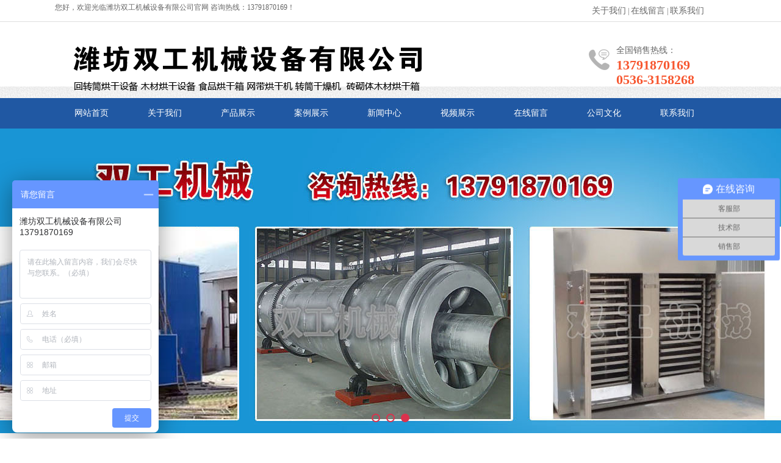

--- FILE ---
content_type: text/html; charset=utf-8
request_url: http://wfshuanggong.com/product_162.html
body_size: 12514
content:

<!DOCTYPE html PUBLIC "-//W3C//DTD XHTML 1.0 Transitional//EN" "http://www.w3.org/TR/xhtml1/DTD/xhtml1-transitional.dtd">
<html xmlns="http://www.w3.org/1999/xhtml">
<head>
<meta http-equiv="Content-Type" content="text/html; charset=utf-8" />
<meta name="description" content='潍坊双工机械设备有限公司农产品食品烘干箱，食品烘干设备是专为五谷杂粮，海产品，蔬菜等农业产品设计，非常适合烘焙水果、花椒、笋干、中药材、菌菇、海鲜、腊肠腊肉、茶叶、烟草、坚果、红枣桂圆、花生、瓜子、葡萄干、槟郎、菊花、玉米等各种农副产品的脱水处理。欢迎来公司参观食品烘干箱烘干设备的烘干效果。' />
<meta name="keywords" content='食品烘干箱，食品烘干设备' />
<title>食品烘干箱_食品烘干设备 -潍坊双工机械设备有限公司</title>    
<link rel="alternate" media="only screen and(max-width: 640px)" href="http://m.wfshuanggong.com/product_162.html" />
<script src="/mfile/tz/check_phone.js" type="text/javascript"></script>
<link href="/mfile/tz/model.css" rel="stylesheet" type="text/css" />
<style id="css" type="text/css" rel="stylesheet">	

body{}#mOuterBox{}#mBody1,#dBody1{background-position: 0% 0%;}#mBody2,#dBody2{background-position: 0% 0%;}
.box844_1 *{ margin: 0;padding: 0;}
.box844_1 a { text-decoration: none;}
.box844_1 a:hover { text-decoration: none;}
.box844_1 ul, .box844_1 li { list-style: none;}
.box844_1 img { border: none; vertical-align: middle;}
.box844_1 { font: 12px "Microsoft YaHei";color: #666;}
.box844_1 .banner-box { height: 500px; position: relative; overflow: hidden;}
.box844_1 .banner-box .bands { }
.box844_1 .banner-box .bands li { width: 100%; height: 500px; background-position: 50% 0%; background-repeat: no-repeat;}
.box844_1 .banner-box .bands li a { display: block; height: 100%;}
.box844_1 .banner-btns .btns-box a {display: none; width: 49px; height: 104px; position: absolute; top: 50%; margin-top: -52px; filter: alpha(opacity=40); -moz-opacity: 0.4; opacity: 0.4; -webkit-transition: all ease .3s; transition: all ease .3s;}
.box844_1 .banner-btns .btns-box a:hover {filter: alpha(opacity=100); -moz-opacity: 1; opacity: 1;}
.box844_1 .banner-btns .btns-box .prev-btn { left: 5%; background: url(/mfile/844/images/foot.png) 0 0 no-repeat;}
.box844_1 .banner-btns .btns-box .next-btn { right: 5%; background: url(/mfile/844/images/foot.png) -49px 0 no-repeat;}
.box844_1 .banner-btns .btns-box .hd {position:absolute; width: 100%; left: 0; bottom: 10px; text-align: center;}
.box844_1 .banner-btns .btns-box .hd li{ display: inline-block; width:10px; height:10px; border-radius :50%; margin:0 3px; background: transparent; border: 2px solid #DA324D; cursor:pointer;font-size: 0px;}
.box844_1 .banner-btns .btns-box .hd li.on{background:#DA324D;}

</style>
</head>
<body><div id="mBody1">
<div id="mBody2">
<div id="mOuterBox"><div style="background-image: url(&quot;/ufile/76823/636536163393965498.gif&quot;); background-repeat: repeat-x; margin-bottom: 15px; overflow: hidden; background-position: 0px 0px;" id="mTop" class="ct">
<div id="mTopMiddle" class="ct" style="margin: 0px auto;"><div style="margin: 0px auto; width: 1100px;" class="ct" id="tmf1"><div id="tmf0" class="mf"><div id="_ctl0__ctl0_box" class="box7"><style type="text/css"> 
.top_w_box{width:1100px; margin:0 auto; height:36px; line-height:36px;}
.top_w_box .w_box{ width:600px; float:left; font-family:"宋体"; font-size:12px; color:#666;}
.top_w_box .topsc {font-size:12px;  line-height:36px;  color: #666; width:220px; float:right;}  
.top_w_box .topsc a{text-decoration:none; color:#666; font-family:"微软雅黑"; }  
.top_w_box .topsc a:hover{text-decoration:none; color:#227ecb; font-family:"微软雅黑"; }  
.top_w_box .topsc a:visited{text-decoration:none; color:#227ecb;}
#mTop,#mBottom,#mBody1,#dBody2 {min-width: 1100px;}
</style>
<div class="top_w_box">
	<div class="w_box">
		您好，欢迎光临潍坊双工机械设备有限公司官网 咨询热线：13791870169！
	</div>
	<div class="topsc">
		<a href="show_101.html">关于我们</a>&nbsp;|&nbsp;<a href="guestbook.aspx?gp=137" target="_top">在线留言</a>&nbsp;|&nbsp;<a href="show_114.html">联系我们</a> 
	</div>
	<div style="clear:both;">
	</div>
</div></div>
</div><div style="width: auto;" class="ct_box" id="tmf2">         <div class="ct" style="float: left; height: 125px; width: 63.7273%;" id="tmf3"><div id="tmf7" style="margin-top: 15px;" class="mf"><div id="_ctl0__ctl1_box" class="box2_1"><img src="/uFile/76823/image/201827155853355.png" alt="" /></div>
<script src="/mfile/tz/check_phone.js" type="text/javascript"></script></div></div>         <div class="ct" style="float: left; height: 125px; width: 36.2727%;" id="tmf4"><div id="tmf9" style="float: right; margin-top: 20px; width: 56.391%;" class="mf"><div id="_ctl0__ctl2_box" class="box7"><style>
.phone *{margin:0;padding:0;font-family: "微软雅黑";color:#666;}
.phone {
  width: 180px;
  background: url(/ufile/38011/icon/top-phone.png) 0 25px no-repeat;
  padding-left: 45px;
  padding-top:15px;
}
.fs14 {
  font-size: 14px;
}
.phone400 {
  color: #f75730;
  font-weight: 700;
  font-size: 22px;
}
</style>
<div class="phone fr">
	<p class="fs14">
		全国销售热线：
	</p>
	<p class="fs22 bold phone400">
		13791870169
	</p>
	<p class="fs22 bold phone400">
0536-3158268
	</p>
</div></div>
</div></div>         <div style="clear: both;"></div>         </div><div class="mf" id="tmf6">
<style name="diy">
*{ padding:0; margin:0; list-style-type:none;}
.box805_-3561 {width:1200px; height:50px;}
.box805_-3561 ul li {float:left;position:relative;}
.box805_-3561 ul li a {width:120px; height:50px; line-height:50px;display:inline-block;text-align:center; font-family:"微软雅黑"; font-size:14px; color:#fff; text-decoration:none;}
.box805_-3561 ul li:hover a{ height:50px; line-height:50px; border-top:;background:#2058a3;}
.box805_-3561 ul li.current a{height:50px; line-height:50px;border-top: ; background: ; display:;}
.box805_-3561 ul li .eff {position: absolute;top: -80px;left: 0;display: block;transition:;opacity: 0;filter: alpha(opacity=0);}
.box805_-3561 ul li .eff a {line-height:50px;border-top: ;background: #992304;width:130px; height:50px;z-index:999;display: block;}
.box805_-3561 ul li:hover .eff {top: 0;opacity: 1;filter: alpha(opacity=100);}
</style>
<script language="javascript" src="/mfile/tz/jquery.js" type="text/javascript"></script>
<script type="text/javascript">
//    $(document).ready(function () {
//        $(".eff").closest("li").eq(0).addClass("current");
//        
//    })
</script>
<div id="_ctl0__ctl3_box" class="box805_-3561">
    <ul>
        
                <li class=""><a title="网站首页" href="index.html"  
                     >
                    网站首页
                    </a><div class="eff">
                        <a title="网站首页"  href="index.html"   >网站首页</a>
                    </div> 
                </li>
            
                <li class=""><a title="关于我们" href="show_101.html"  
                     >
                    关于我们
                    </a><div class="eff">
                        <a title="关于我们"  href="show_101.html"   >关于我们</a>
                    </div> 
                </li>
            
                <li class="current"><a title="产品展示" href="product_108.html"  
                     >
                    产品展示
                    </a><div class="eff">
                        <a title="产品展示"  href="product_108.html"   >产品展示</a>
                    </div> 
                </li>
            
                <li class=""><a title="案例展示" href="image_111.html"  
                     >
                    案例展示
                    </a><div class="eff">
                        <a title="案例展示"  href="image_111.html"   >案例展示</a>
                    </div> 
                </li>
            
                <li class=""><a title="新闻中心" href="news_105.html"  
                     >
                    新闻中心
                    </a><div class="eff">
                        <a title="新闻中心"  href="news_105.html"   >新闻中心</a>
                    </div> 
                </li>
            
                <li class=""><a title="视频展示" href="show_144.html"  
                     >
                    视频展示
                    </a><div class="eff">
                        <a title="视频展示"  href="show_144.html"   >视频展示</a>
                    </div> 
                </li>
            
                <li class=""><a title="在线留言" href="guestbook_145.html"  
                     >
                    在线留言
                    </a><div class="eff">
                        <a title="在线留言"  href="guestbook_145.html"   >在线留言</a>
                    </div> 
                </li>
            
                <li class=""><a title="公司文化" href="show_143.html"  
                     >
                    公司文化
                    </a><div class="eff">
                        <a title="公司文化"  href="show_143.html"   >公司文化</a>
                    </div> 
                </li>
            
                <li class=""><a title="联系我们" href="show_114.html"  
                     >
                    联系我们
                    </a><div class="eff">
                        <a title="联系我们"  href="show_114.html"   >联系我们</a>
                    </div> 
                </li>
            
    </ul>
</div>
</div></div></div>
<div class="mf" id="tmf5"><div id="_ctl0__ctl4_box" class="box844_1">
    <div class="banner-box" id="banner">
        <div class="bands">
            <ul class="banner-list">
                
                        <li style="background-image: url('/uFile/76823/banner/2018428104648540.jpg');"><a title=""
                            target="_self" href=""></a></li>
                    
                        <li style="background-image: url('/uFile/76823/banner/20182894724272.jpg');"><a title=""
                            target="_self" href=""></a></li>
                    
                        <li style="background-image: url('/uFile/76823/banner/201842810465419.jpg');"><a title=""
                            target="_self" href=""></a></li>
                    
            </ul>
        </div>
        <div class="banner-btns" style="height: 500px">
            <div class="btns-box">
                <div class="p-n-btns">
                    <a href="javascript:;" class="prev-btn" id="btn_prev_s"></a><a href="javascript:;"
                        class="next-btn" id="btn_next_s"></a>
                </div>
                <ul class="hd">
                    
                    <li>
                        1</li>
                    
                    <li>
                        2</li>
                    
                    <li>
                        3</li>
                    
                </ul>
            </div>
        </div>
    </div>
    <script type="text/javascript" src="/mfile/tz/jquery.js"></script>
    <script type="text/javascript" src="/mFile/tz/jquery.touchSlider.js"></script>
    
    <script type="text/javascript">
        jQuery(function ($) {
            $("#banner").hover(function () {
                $("#btn_prev_s,#btn_next_s").fadeIn()
            },function () {
                $("#btn_prev_s,#btn_next_s").fadeOut()
            })
            $dragBln = false;
            $(".bands").touchSlider({
                roll:true,
                flexible: true,
                speed: 200,
             
                delay:5000,
            btn_prev: $("#btn_prev_s"),
            btn_next: $("#btn_next_s"),
            paging: $(".btns-box li"),
            counter: function (e) {
                $(".btns-box li").removeClass("on").eq(e.current - 1).addClass("on");
            }
        });
        $(".bands").bind("mousedown", function () {
            $dragBln = false;
        })
        $(".bands").bind("dragstart", function () {
            $dragBln = true;
        })
        $(".bands a").click(function () {
            if (!$dragBln) {
                return true;
            }
        })
        timers = setInterval(function () { $("#btn_next_s").click(); }, 5000);
      $("#banner").hover(function () {
          clearInterval(timers);
      }, function () {
          timers = setInterval(function () { $("#btn_next_s").click(); },  5000);
        })
        $(".bands").bind("touchstart", function () {
            clearInterval(timers);
        }).bind("touchend", function () {
            timers = setInterval(function () { $("#btn_next_s").click(); },  5000);
      })
    });
    </script>
</div>
</div></div>
<div id="mMax" class="k-mofang" style="width: 1100px; margin: 0px auto;">
<div class="ct" id="mSlide" style="float: left; margin-right: 25px; overflow: hidden; width: 250px;">
<div id="smf1" class="mf" style="margin-bottom: 15px;">
<style name="diy">
.box24_-6016
{font-family:Arial, Helvetica, sans-serif;
width:260px; background:#fff; padding-bottom:0px;
}
a{ text-decoration:none;}
.box24_-6016 .about
{ width:260px; background:
}
.box24_-6016 .about .left
{ 
}

.box24_-6016 .about .mid {
    width: 260px;
    height: 109px;
}
{ 
}
.box24_-6016 .about .mid  h2
{
font-size:14px; padding:0px; margin:0; background: url(/ufile/76823/ww_09.jpg) center top no-repeat; height:109px; line-height:80px; text-align:center;
}
.box24_-6016 .about .right
{
 
}

.box24_-6016 .about .mid  h2 span
{ font-family:"微软雅黑"; font-size:24px;
 padding-right:0px; padding-bottom:0px; margin:0;font-weight:normal;; color:#fff; display:none;

}
.box24_-6016 ul
{ margin-top:0; padding-bottom: 20px;padding-top: 10px; background:#ececec;
}
.box24_-6016 li
{height:50px; line-height:40px;background:url(/ufile/75227/image/ww_16.jpg) no-repeat 16px; list-style:none; margin-top:10px;
}
.box24_-6016 li span a
{width:236px;  height:39px; display:inline-block; font-family:"微软雅黑"; font-size:14px; color:#666; text-decoration:none; text-indent:20px;padding-left: 15px;
}
.box24_-6016 li:hover{background:url(/ufile/75227/image/ww_20.jpg) no-repeat 16px; }
.box24_-6016 li:hover span a{ text-decoration:none; color:#fff;}
.box24_-6016 li span
{ 
}

</style><div id="_ctl1__ctl0_box" class="box24_-6016">
    <table width="100%" border="0" cellpadding="0" cellspacing="0" class="about">
        <tr>
            <td class="left">
            </td>
            <td class="mid">
                <h2><a href="product_162.html" title='电加热烘干箱'><span>电加热烘干箱</span></a></h2>
            </td>
            <td class="right">
            </td>
        </tr>
    </table>
    <ul>
      <li><span><a href="product_171.html" title='食品烘干箱'>食品烘干箱</span></a></li><li><span><a href="product_172.html" title='果蔬烘干箱'>果蔬烘干箱</span></a></li><li><span><a href="product_173.html" title='海产品烘干箱'>海产品烘干箱</span></a></li><li><span><a href="product_175.html" title='中药材烘干箱'>中药材烘干箱</span></a></li><li><span><a href="product_174.html" title='小型烘干箱'>小型烘干箱</span></a></li><li><span><a href="product_177.html" title='热风循环烘干箱'>热风循环烘干箱</span></a></li>
    </ul>
</div>
</div>
<div id="smf0" class="mf" style="margin-left: 20px;"><div id="_ctl1__ctl1_box" class="box7"><style>
a, a:hover {
    text-decoration: none;
}
.entitle {
    text-align: center;
    margin-top: 30px;
}
.entitle span.enone {
    font-size: 48px;
    color: #2058a3;
    line-height: 50px;
    font-weight: normal;
}
.entitle span.entwo {
    font-size: 48px;
    color: #2058a3;
    line-height: 50px;
    font-weight: normal;
}
.chtitle {
    text-align: center;
}
.chtitle span.zhone {
    font-size: 36px;
    color: #000000;
    font-weight: 900;
    line-height: 50px;
font-family: "Microsoft yahei";
}
.chtitle span.zhtwo {
    font-size: 36px;
    color: #000000;
    font-weight: 900;
    line-height: 50px;
font-family: "Microsoft yahei";
}
.ilx p {
    font-size: 12px;
    font-weight: 900;
    color: #000000;
font-family: "Microsoft yahei";
}
</style>
<div class="entitle" style="text-align:left;padding:0px;margin:0px;">
	<a href="#"><span class="enone" style="font-size:24px;line-height:30px;">Contact</span> <span class="entwo" style="font-size:24px;line-height:30px;">Us</span></a> 
</div>
<div class="chtitle" style="text-align:left;font-size: 14px;
    line-height: 28px;">
	<a href="#"><span class="zhone">联系</span><span class="zhtwo">我们</span></a> 
	<p>
		<br />
	</p>
	<p>
		<br />
	</p>
	<p>
		潍坊双工机械设备有限公司
	</p>
	<p>
		咨询热线：13791870169
	</p>
	<p>
		联系人：吴经理
	</p>
	<p>
		电话：0536-3158268
	</p>
	<p>
		传真：0536-3158268
	</p>
	<p>
		邮箱：13791870169@163.com
	</p>
	<p>
		地址：山东省临朐县纸坊工业园西外环与仲临路交界处
	</p>
</div></div>
</div></div>
<div class="ct" id="mMain" style="background-color: rgb(255, 255, 255); border-color: rgb(219, 219, 219); border-style: solid; border-width: 1px; float: left; overflow: hidden; padding: 15px 20px; width: 783px;">
<div class="ct" style="border-bottom: 1px dashed rgb(219, 219, 219);" id="mfid1"><div style="width: auto;" class="ct_box" id="mfid2">         <div class="ct" style="float: left; width: 234px;" id="mfid3"><div id="mfid4" class="mf">
<style name="diy">
.box157_-2322{}
.box157_-2322 .title_157{ background:url(/iFile/157/title_i.gif) no-repeat 0 5px; color: #237ecd; font-family: "微软雅黑"; font-size: 18px; font-weight:normal; height:30px; line-height:20px; display:inline-block; padding-left:20px;}



</style><div id="_ctl2_box" class="box157_-2322">
<span class="title_157">
<span class="titleRight">
  电加热烘干箱
</span></span>
</div></div></div>         <div class="ct" style="float: left; width: 549px;" id="mfid5"><div id="mfid0" class="mf">
<style name="diy">
@charset "utf-8";
.box46_-7351{ padding-left:10px;border:#CCC solid 0px;margin:0 auto;height:30px; font-size:12px; font-weight:700; line-height:20px;color:#666;font-family: "微软雅黑",Arial;font-weight:normal; text-align:right;}
.box46_-7351 a{ height:30px; font-size:12px; font-weight:700; line-height:20px;color:#666; text-decoration:none;font-family: "微软雅黑",Arial;font-weight:normal;}
.box46_-7351 a:hover{text-decoration:underline;}
</style><div id="_ctl3_box" class="box46_-7351">
    您当前的位置：<a href="/">首页</a>
    
            »&nbsp<a href="product_108.html">产品展示</a>
            »&nbsp<a href="product_162.html">电加热烘干箱</a>
    &nbsp
</div>
</div></div>         <div style="clear:both"></div>         </div></div><div id="mfid6" style="margin-top: 10px;" class="mf">
<style name="diy">
h1,ul,li,p{ margin:0; padding:0;}

.clearFix{ clear:both; height:0; line-height:0; font-size:0; overflow:hidden;}

.box208_-8587 img{ border:0;}

.box208_-8587{font-family:Arial,"宋体"}


/*外框部分*/


.box208_-8587 .boxCont img{ border:1px solid #DADADA; padding:5px;}

.box208_-8587 .nkRight .cbr{ background:#EFEFEF; padding:6px; margin-bottom:8px; width:150px; /*此值应与产品图片宽度保持一致*/}

.box208_-8587 .cbr .pro_nei{ float:left; width:124px; text-align:left; color:#707070; font-size:12px;}

.box208_-8587 .cbr .pro_mia a{ color:#707070; text-decoration:none;}

.box208_-8587 .cbr .pro_an{ float:right; width:34px; background:url(/iFile/205/1/pro_an_39.gif) no-repeat; height:29px; display:inline-block; cursor:pointer;}
.box208_-8587 .cbr .pro_mia{ width:100%;}
.box208_-8587 .cbr .pro_mia td{ padding:0; text-align:left;}
.box208_-8587 .cbr .pro_mia td span{ color:#707070;}

.box208_-8587 .nkRight td{ padding:8px 0; font-size:12px;}
.box208_-8587 .MFPage{ text-align:center;}
.box208_-8587 .cbr .pro_mia .date{display:none;}

</style><div id="_ctl4_box" class="box208_-8587">
 <script type="text/javascript" src="/mfile/tz/jquery.js"></script>
  <div class="wtl">
    <!--主体部分-->
    <div class="wtr">
     <div class="Previous"></div>
      <!--内容部分-->
      <div class="nkLeft">
        <div class="nkRight">
          <table width="100%" border="0" cellspacing="0" cellpadding="0">
            <tr>
                
                       <td align="center">
                        <div class="cont">
                        <!--产品缩图-->
                        <div class="ctr">
                        <div class="boxCont">
                        <a class="imagelink" href="product_view_182_172.html" 
                         title="红薯烘干箱" >
                        <img src="/uFile/76823/product/201871783850146.jpg"   width="230" /></a>
                        </div>
                        </div>
                        <div class="cbnl">
                        <div class="cbnr"></div>
                        </div>
                         <!--产品缩图-->
                         </div>
                         <!--产品名称-->
                         <div class="cbl">
                         <div class="cbr"  style="width:230px;" > 
                          <table class="pro_mia">
                          <tr>
                            <td class="pro_miaWen">
                            <p><a class="name" href="product_view_182_172.html" 
                          class="pro_title" >
                          红薯烘干箱</a></p>
                         <span class="date">2018.07.17</span></td>
                            <td class="pro_miaAn"><a class="pro_an"  href="product_view_182_172.html"></a>
                            </td>
                          </tr>
                         </table>
                         </div>
                         </div>
                           <!--产品名称-->
                         <div class="productxinxi">
                            <div class="extend" title=""> </div>
			                 
                         </div>
                         </td>
                        
                    
                       <td align="center">
                        <div class="cont">
                        <!--产品缩图-->
                        <div class="ctr">
                        <div class="boxCont">
                        <a class="imagelink" href="product_view_181_172.html" 
                         title="辣椒烘干箱" >
                        <img src="/uFile/76823/product/201871783756466.jpg"   width="230" /></a>
                        </div>
                        </div>
                        <div class="cbnl">
                        <div class="cbnr"></div>
                        </div>
                         <!--产品缩图-->
                         </div>
                         <!--产品名称-->
                         <div class="cbl">
                         <div class="cbr"  style="width:230px;" > 
                          <table class="pro_mia">
                          <tr>
                            <td class="pro_miaWen">
                            <p><a class="name" href="product_view_181_172.html" 
                          class="pro_title" >
                          辣椒烘干箱</a></p>
                         <span class="date">2018.07.17</span></td>
                            <td class="pro_miaAn"><a class="pro_an"  href="product_view_181_172.html"></a>
                            </td>
                          </tr>
                         </table>
                         </div>
                         </div>
                           <!--产品名称-->
                         <div class="productxinxi">
                            <div class="extend" title=""> </div>
			                 
                         </div>
                         </td>
                        
                    
                       <td align="center">
                        <div class="cont">
                        <!--产品缩图-->
                        <div class="ctr">
                        <div class="boxCont">
                        <a class="imagelink" href="product_view_170_172.html" 
                         title="笋干烘干机" >
                        <img src="/uFile/76823/product/20183269251887.jpg"   width="230" /></a>
                        </div>
                        </div>
                        <div class="cbnl">
                        <div class="cbnr"></div>
                        </div>
                         <!--产品缩图-->
                         </div>
                         <!--产品名称-->
                         <div class="cbl">
                         <div class="cbr"  style="width:230px;" > 
                          <table class="pro_mia">
                          <tr>
                            <td class="pro_miaWen">
                            <p><a class="name" href="product_view_170_172.html" 
                          class="pro_title" >
                          笋干烘干机</a></p>
                         <span class="date">2018.03.26</span></td>
                            <td class="pro_miaAn"><a class="pro_an"  href="product_view_170_172.html"></a>
                            </td>
                          </tr>
                         </table>
                         </div>
                         </div>
                           <!--产品名称-->
                         <div class="productxinxi">
                            <div class="extend" title=""> </div>
			                 
                         </div>
                         </td>
                        </tr><tr>
                    
                       <td align="center">
                        <div class="cont">
                        <!--产品缩图-->
                        <div class="ctr">
                        <div class="boxCont">
                        <a class="imagelink" href="product_view_166_172.html" 
                         title="茶叶烘干箱" >
                        <img src="/uFile/76823/product/2018326162547100.jpg"   width="230" /></a>
                        </div>
                        </div>
                        <div class="cbnl">
                        <div class="cbnr"></div>
                        </div>
                         <!--产品缩图-->
                         </div>
                         <!--产品名称-->
                         <div class="cbl">
                         <div class="cbr"  style="width:230px;" > 
                          <table class="pro_mia">
                          <tr>
                            <td class="pro_miaWen">
                            <p><a class="name" href="product_view_166_172.html" 
                          class="pro_title" >
                          茶叶烘干箱</a></p>
                         <span class="date">2018.03.22</span></td>
                            <td class="pro_miaAn"><a class="pro_an"  href="product_view_166_172.html"></a>
                            </td>
                          </tr>
                         </table>
                         </div>
                         </div>
                           <!--产品名称-->
                         <div class="productxinxi">
                            <div class="extend" title=""> </div>
			                 
                         </div>
                         </td>
                        
                    
                       <td align="center">
                        <div class="cont">
                        <!--产品缩图-->
                        <div class="ctr">
                        <div class="boxCont">
                        <a class="imagelink" href="product_view_66_171.html" 
                         title="挂面烘干箱" >
                        <img src="/uFile/76823/product/201832614551321.jpg"   width="230" /></a>
                        </div>
                        </div>
                        <div class="cbnl">
                        <div class="cbnr"></div>
                        </div>
                         <!--产品缩图-->
                         </div>
                         <!--产品名称-->
                         <div class="cbl">
                         <div class="cbr"  style="width:230px;" > 
                          <table class="pro_mia">
                          <tr>
                            <td class="pro_miaWen">
                            <p><a class="name" href="product_view_66_171.html" 
                          class="pro_title" >
                          挂面烘干箱</a></p>
                         <span class="date">2018.02.07</span></td>
                            <td class="pro_miaAn"><a class="pro_an"  href="product_view_66_171.html"></a>
                            </td>
                          </tr>
                         </table>
                         </div>
                         </div>
                           <!--产品名称-->
                         <div class="productxinxi">
                            <div class="extend" title=""> </div>
			                 
                         </div>
                         </td>
                        
                    
                       <td align="center">
                        <div class="cont">
                        <!--产品缩图-->
                        <div class="ctr">
                        <div class="boxCont">
                        <a class="imagelink" href="product_view_65_171.html" 
                         title="面食类烘干箱" >
                        <img src="/uFile/76823/product/20182715163144.jpg"   width="230" /></a>
                        </div>
                        </div>
                        <div class="cbnl">
                        <div class="cbnr"></div>
                        </div>
                         <!--产品缩图-->
                         </div>
                         <!--产品名称-->
                         <div class="cbl">
                         <div class="cbr"  style="width:230px;" > 
                          <table class="pro_mia">
                          <tr>
                            <td class="pro_miaWen">
                            <p><a class="name" href="product_view_65_171.html" 
                          class="pro_title" >
                          面食类烘干箱</a></p>
                         <span class="date">2018.02.07</span></td>
                            <td class="pro_miaAn"><a class="pro_an"  href="product_view_65_171.html"></a>
                            </td>
                          </tr>
                         </table>
                         </div>
                         </div>
                           <!--产品名称-->
                         <div class="productxinxi">
                            <div class="extend" title=""> </div>
			                 
                         </div>
                         </td>
                        </tr><tr>
                    
                       <td align="center">
                        <div class="cont">
                        <!--产品缩图-->
                        <div class="ctr">
                        <div class="boxCont">
                        <a class="imagelink" href="product_view_64_177.html" 
                         title="热风循环烘干箱" >
                        <img src="/uFile/76823/product/201827151532287.jpg"   width="230" /></a>
                        </div>
                        </div>
                        <div class="cbnl">
                        <div class="cbnr"></div>
                        </div>
                         <!--产品缩图-->
                         </div>
                         <!--产品名称-->
                         <div class="cbl">
                         <div class="cbr"  style="width:230px;" > 
                          <table class="pro_mia">
                          <tr>
                            <td class="pro_miaWen">
                            <p><a class="name" href="product_view_64_177.html" 
                          class="pro_title" >
                          热风循环烘干箱</a></p>
                         <span class="date">2018.02.07</span></td>
                            <td class="pro_miaAn"><a class="pro_an"  href="product_view_64_177.html"></a>
                            </td>
                          </tr>
                         </table>
                         </div>
                         </div>
                           <!--产品名称-->
                         <div class="productxinxi">
                            <div class="extend" title=""> </div>
			                 
                         </div>
                         </td>
                        
                    
                       <td align="center">
                        <div class="cont">
                        <!--产品缩图-->
                        <div class="ctr">
                        <div class="boxCont">
                        <a class="imagelink" href="product_view_57_175.html" 
                         title="中药材烘干箱" >
                        <img src="/uFile/76823/product/2018326132635640.jpg"   width="230" /></a>
                        </div>
                        </div>
                        <div class="cbnl">
                        <div class="cbnr"></div>
                        </div>
                         <!--产品缩图-->
                         </div>
                         <!--产品名称-->
                         <div class="cbl">
                         <div class="cbr"  style="width:230px;" > 
                          <table class="pro_mia">
                          <tr>
                            <td class="pro_miaWen">
                            <p><a class="name" href="product_view_57_175.html" 
                          class="pro_title" >
                          中药材烘干箱</a></p>
                         <span class="date">2018.02.07</span></td>
                            <td class="pro_miaAn"><a class="pro_an"  href="product_view_57_175.html"></a>
                            </td>
                          </tr>
                         </table>
                         </div>
                         </div>
                           <!--产品名称-->
                         <div class="productxinxi">
                            <div class="extend" title=""> </div>
			                 
                         </div>
                         </td>
                        
                    
                       <td align="center">
                        <div class="cont">
                        <!--产品缩图-->
                        <div class="ctr">
                        <div class="boxCont">
                        <a class="imagelink" href="product_view_52_173.html" 
                         title="海产品烘干箱" >
                        <img src="/uFile/76823/product/2018326162751309.jpg"   width="230" /></a>
                        </div>
                        </div>
                        <div class="cbnl">
                        <div class="cbnr"></div>
                        </div>
                         <!--产品缩图-->
                         </div>
                         <!--产品名称-->
                         <div class="cbl">
                         <div class="cbr"  style="width:230px;" > 
                          <table class="pro_mia">
                          <tr>
                            <td class="pro_miaWen">
                            <p><a class="name" href="product_view_52_173.html" 
                          class="pro_title" >
                          海产品烘干箱</a></p>
                         <span class="date">2018.02.07</span></td>
                            <td class="pro_miaAn"><a class="pro_an"  href="product_view_52_173.html"></a>
                            </td>
                          </tr>
                         </table>
                         </div>
                         </div>
                           <!--产品名称-->
                         <div class="productxinxi">
                            <div class="extend" title=""> </div>
			                 
                         </div>
                         </td>
                        </tr><tr>
                    
                       <td align="center">
                        <div class="cont">
                        <!--产品缩图-->
                        <div class="ctr">
                        <div class="boxCont">
                        <a class="imagelink" href="product_view_49_172.html" 
                         title="蔬菜烘干箱" >
                        <img src="/uFile/76823/product/201871783551582.jpg"   width="230" /></a>
                        </div>
                        </div>
                        <div class="cbnl">
                        <div class="cbnr"></div>
                        </div>
                         <!--产品缩图-->
                         </div>
                         <!--产品名称-->
                         <div class="cbl">
                         <div class="cbr"  style="width:230px;" > 
                          <table class="pro_mia">
                          <tr>
                            <td class="pro_miaWen">
                            <p><a class="name" href="product_view_49_172.html" 
                          class="pro_title" >
                          蔬菜烘干箱</a></p>
                         <span class="date">2018.02.07</span></td>
                            <td class="pro_miaAn"><a class="pro_an"  href="product_view_49_172.html"></a>
                            </td>
                          </tr>
                         </table>
                         </div>
                         </div>
                           <!--产品名称-->
                         <div class="productxinxi">
                            <div class="extend" title=""> </div>
			                 
                         </div>
                         </td>
                        
                    
                       <td align="center">
                        <div class="cont">
                        <!--产品缩图-->
                        <div class="ctr">
                        <div class="boxCont">
                        <a class="imagelink" href="product_view_48_172.html" 
                         title="红枣烘干箱" >
                        <img src="/uFile/76823/product/2018326134842974.jpg"   width="230" /></a>
                        </div>
                        </div>
                        <div class="cbnl">
                        <div class="cbnr"></div>
                        </div>
                         <!--产品缩图-->
                         </div>
                         <!--产品名称-->
                         <div class="cbl">
                         <div class="cbr"  style="width:230px;" > 
                          <table class="pro_mia">
                          <tr>
                            <td class="pro_miaWen">
                            <p><a class="name" href="product_view_48_172.html" 
                          class="pro_title" >
                          红枣烘干箱</a></p>
                         <span class="date">2018.02.07</span></td>
                            <td class="pro_miaAn"><a class="pro_an"  href="product_view_48_172.html"></a>
                            </td>
                          </tr>
                         </table>
                         </div>
                         </div>
                           <!--产品名称-->
                         <div class="productxinxi">
                            <div class="extend" title=""> </div>
			                 
                         </div>
                         </td>
                        
                    
                       <td align="center">
                        <div class="cont">
                        <!--产品缩图-->
                        <div class="ctr">
                        <div class="boxCont">
                        <a class="imagelink" href="product_view_45_172.html" 
                         title="菌类烘干箱" >
                        <img src="/uFile/76823/product/20182715538572.jpg"   width="230" /></a>
                        </div>
                        </div>
                        <div class="cbnl">
                        <div class="cbnr"></div>
                        </div>
                         <!--产品缩图-->
                         </div>
                         <!--产品名称-->
                         <div class="cbl">
                         <div class="cbr"  style="width:230px;" > 
                          <table class="pro_mia">
                          <tr>
                            <td class="pro_miaWen">
                            <p><a class="name" href="product_view_45_172.html" 
                          class="pro_title" >
                          菌类烘干箱</a></p>
                         <span class="date">2018.02.07</span></td>
                            <td class="pro_miaAn"><a class="pro_an"  href="product_view_45_172.html"></a>
                            </td>
                          </tr>
                         </table>
                         </div>
                         </div>
                           <!--产品名称-->
                         <div class="productxinxi">
                            <div class="extend" title=""> </div>
			                 
                         </div>
                         </td>
                        </tr><tr>
                    
            </tr>
          </table>
          <div class="nk_bLeft">
            <div class="nk_bRight"></div>
          </div>
        </div>
      </div>
      <!--内容部分-->
      <div class="next"><div id="_ctl4_Nav2" class="MFPage">

<link href="/nfile/3/1.css" rel="stylesheet" type="text/css" />
<div class="page1"> <div class="textr"><span class="page_all">共找到<span class="p_page"> 3</span>页<span class="jl">32</span>条相关记录</span><a href="javascript:void()" class="fristimg"><span>首页</span></a><a href="javascript:void()" class="preimg"><span>上一页</span></a><span><a href="javascript:void();" class="pagenum">1</a></span><span><a href="/product_162_2.html">2</a></span><span><a href="/product_162_3.html">3</a></span><a href="/product_162_2.html" class="nextimg"><span>下一页</span></a><a href="/product_162_3.html" class="lastimg"><span>尾页</span></a><span class="tz_page">转到页 <select id="Jump_page" onchange="JavaScript:window.location.href=this.value"  style="width:50px;"><option value="/product_162_1.html" selected="selected">1</option><option value="/product_162_2.html" >2</option><option value="/product_162_3.html" >3</option></select></span></div></div></div></div>
    </div>
    <!--主体部分-->
    <div class="wbl">
      <div class="wbr"></div>
    </div>
     
  </div>
<script type="text/javascript">
    for (var i = 0; i < $(".cart").length; i++) {
        $(".cart").eq(i).attr("index", i);
        $(".cart").eq(i).click(function () {
            var url;
            url = $(".imagelink").eq($(this).attr("index")).attr("href");
            window.location = url;
        })
    }


//    function CartAdd(v) {
//        var prcID;
//        prcID = document.getElementById(v).value;
//        var url;
//        url = "Cart.aspx?gp=5&op=add&id=" + v + "&prcID=" + prcID;
//        window.location = url;
//    }

    function FavAdd(v) {

        var url;
        url = "Favorite.aspx?gp=5&op=add&favId=" + v;
        window.location = url;

    }

    function AddFavorite(sURL, title) {
        sURL = "http://" + location.host + "/cn/" + sURL;
        try {
            window.external.addFavorite(sURL, title);
        }
        catch (e) {
            try {
                window.sidebar.addPanel(title, sURL, "");
            }
            catch (e) {
                alert("加入收藏失败，请使用Ctrl+D进行添加");
            }
        }
    }



</script>

</div>
</div></div>
<div style="clear:both"></div>
</div> 
<div style="background-color: rgb(0, 0, 0); background-repeat: repeat-x; overflow: hidden; background-position: 50% 100%;" id="mBottom" class="ct">
<div id="mBottomMiddle" class="ct" style="margin: 0px auto; height: 453px;"><div style="width: auto; display: block;" class="ct_box" id="bmf0"><div class="ct" style="background-color: rgb(32, 32, 32);" id="bmf1"><div class="ct" style="margin-left: auto; margin-right: auto; margin-top: 20px; width: 1100px;" id="bmf2"><div class="mf" id="bmf3"><div id="_ctl5__ctl0_box" class="box7"><style>
* {
    padding: 0px;
    margin: 0px;
    font-size: 14px;
    color: #666666;
    line-height: 24px;
    font-family: "Microsoft yahei";
    list-style: none;
}
.gc {
    width: 1200px;
    margin: 0px auto;
}
.linktt {
    color: #0689f9;
    font-size: 24px;
    text-align: left;
}
a, a:hover {
    text-decoration: none;
}
a:hover {
    color: #992304;
}
.linknei a {
    padding: 0px 20px;
    border-left: 1px #333333 solid;
    display: inline-block;
    height: 12px;
    line-height: 12px;
    margin-top: 10px;
    text-align: left;
}
.keytt {
    color: #fdd813;
    font-size: 24px;
    margin-top: 20px;
    text-align: left;
}
.dblx {
    color: #ffffff;
    margin-top: 40px;
    width: 632px;
}
.fl {
    float: left;
}
.dban {
    width: 440px;
    margin-top: 40px;
    position: relative;
}
.fr {
    float: right;
}
a.dbqq {
    display: inline-block;
    width: 124px;
    height: 40px;
    background: url(/ufile/74100/image/zxqq.png) center top no-repeat;
}
a.dbqq:Hover {
    background: url(/ufile/74100/image/zxqq2.png) center top no-repeat;
}
a.dbweibo {
    display: inline-block;
    width: 124px;
    height: 40px;
    background: url(/ufile/74100/image/weibo.png) center top no-repeat;
    margin-left: 10px;
}
a.dbweibo:Hover {
    background: url(/ufile/74100/image/weibo2.png) center top no-repeat;
}
a.dbweixin {
    display: inline-block;
    width: 129px;
    height: 40px;
    background: url(/ufile/74100/image/weixin.png) center top no-repeat;
    margin-left: 10px;
}
a.dbweixin:Hover {
    background: url(/ufile/74100/image/weixin2.png) center top no-repeat;
}
.ewmx {
    position: absolute;
    right: 0px;
    top: 50px;
    width: 160px;
    height: 160px;
    z-index: 9999;
}
.ewmx img {
    vertical-align: middle;
    border: 0px;
    text-align: center;
}
</style>
<div class="gc">
<div class="keytt">KEYWORD</div>
<div class="linknei"><a href="product_161.html" title="网带式烘干系列"><span style="color: #ffffff;">网带式烘干系列</span></a> <a href="product_162.html" title="电加热烘干箱"><span style="color: #ffffff;">电加热烘干箱</span></a> <a href="product_163.html" title="木材干燥设备系列"><span style="color: #ffffff;">木材干燥设备系列</span></a> <a href="product_164.html" title="滚筒烘干机"><span style="color: #ffffff;">滚筒烘干机</span></a> <a href="product_165.html" title="除尘设备"><span style="color: #ffffff;">除尘设备</span></a> <a href="product_166.html" title="辅助设备"><span style="color: #ffffff;">辅助设备</span></a></div>
<div class="dblx fl"><br><span style="color: #ffffff;"> 地址：山东省临朐县纸坊工业园西外环与仲临路交界处 联系人：吴经理 手机：13791870169 </span><br><span style="color: #ffffff;"> 电话：0536-3158268 <a href="http://www.beian.miit.gov.cn/" style="color: #fff;">鲁ICP备17010156号-1</a></span>
<div style="width: 300px; margin: 0 auto; padding: 20px 0;"><a target="_blank" href="http://www.beian.gov.cn/portal/registerSystemInfo?recordcode=37072402370877" style="display: inline-block; text-decoration: none; height: 20px; line-height: 20px;" rel="noopener"><img src="/uFile/76823/image/20182892641934.png" style="float: left;">
<p style="float: left; height: 20px; line-height: 20px; margin: 0px 0px 0px 5px; color: #939393;"><span style="color: #ffffff;">鲁公网安备 37072402370877号</span></p>
</a></div>
</div>
</div>
<div class="dban fr"><a href="#" class="dbqq"></a> <a href="http://weibo.com/" class="dbweibo"></a> <a href="#" class="dbweixin"></a>
<div class="ewmx"></div>
</div></div>
</div></div></div>                <div class="ct" style="margin-left: auto; margin-right: auto; width: 1488px; background-color: rgb(0, 0, 0);" id="bmf4"><div class="ct" style="width: 1200px; margin-left: auto; margin-right: auto;" id="bmf6"><div class="mf" id="bmf5"><div id="_ctl5__ctl1_box" class="box10"><script type="text/javascript">var cnzz_protocol = (("https:" == document.location.protocol) ? " https://" : " http://");document.write(unescape("%3Cspan id='cnzz_stat_icon_1274594183'%3E%3C/span%3E%3Cscript src='" + cnzz_protocol + "s22.cnzz.com/z_stat.php%3Fid%3D1274594183%26show%3Dpic' type='text/javascript'%3E%3C/script%3E"));</script>
<style type="text/css">
*{ padding:0; margin:0;}
.footer_box{ width:1002px; margin:0 auto; text-align:center;}
.footer_box .d_text{ width:1002px;  margin-top:5px;}
.footer_box .d_text p{ padding:5px 0; width:1002px; text-align:center; font-family:"宋体"; font-size:14px; color:#fff;}
</style>
<div class="footer_box">
	<div class="d_text">
		<p>
			<br />
		</p>
		<div style="text-align:left;">
			<span style="color:#E53333;"><span style="color:#FFFFFF;"></span><span style="color:#FFFFFF;"></span><span style="color:#FFFFFF;"></span><span style="color:#FFFFFF;">Copyright &copy; 2019,潍坊双工机械设备有限公司&nbsp;</span></span><strong style="color:#E53333;"><span style="color:#E53333;"><a href="http://www.wfshuanggong.com" target="_blank"><span style="color:#FFFFFF;">木材烘干设备，食品烘干设备，网带烘干机，木材烘干房，真空烘干机，转筒烘干机，滚筒干燥设备</span></a></span></strong><span style="text-align:center;color:#FFFFFF;">All R</span><span style="text-align:center;color:#FFFFFF;">ights Reserved</span> 
		</div>
		<p>
			<br />
		</p>
	</div>
	<div style="clear:both;">
	</div>
</div>
<script>
var _hmt = _hmt || [];
(function() {
var hm = document.createElement("script");
hm.src = "https://hm.baidu.com/hm.js?15c00a7957f909b5b44c0ec510f91d37";
var s = document.getElementsByTagName("script")[0]; 
s.parentNode.insertBefore(hm, s);
})();
</script></div>

</div></div></div>                </div><div class="ct" style="background-color: rgb(8, 8, 8);" id="bmf7"><div class="mf" id="bmf8"><div id="_ctl5__ctl2_box" class="box7"></div>
</div></div></div>
</div></div>
</div>
</div></body>
</html>
<!--cache time:2025-12-14 03:19:08-->

--- FILE ---
content_type: text/css
request_url: http://wfshuanggong.com/nfile/3/1.css
body_size: 607
content:
.page1{ font-size:12px;}
.page1 .fl_left{ /*display:none;*/ float:left; width:200px; line-height:20px; height:20px;}
.page1 .fl_left .page_all{ background:url(/nfile/2/images/icon.gif) no-repeat 0 5px; *background:url(/nfile/2/images/icon.gif) no-repeat 0 3px; padding-left:12px; line-height:20px;}
.page1 a{ color:#0368A8; text-decoration:none; border:1px solid #C8D8EC; height:20px; line-height:20px; padding:0 7px; margin:0 3px; display:inline-block;}
.page_all{ margin-right:20px;}
.page1 a:hover{ background:#FD8C00; border:1px solid #EF5927; color:#FFFFFF;}
.page1 .pagenum { background:#FD8C00; border:1px solid #EF5927; color:#FFFFFF;}
.page1 .fristimg{ background:url(/nfile/3/images/p_left_03.gif) no-repeat 0 5px; *background:url(/nfile/3/images/p_left_03.gif) no-repeat 0 3px; padding-left:15px; display:none}
.page1 .preimg span{ background:url(/nfile/3/images/p_left_03.gif) no-repeat 0 5px; *background:url(/nfile/3/images/p_left_03.gif) no-repeat 0 3px; padding-left:8px;}
.page1 .nextimg span{ background:url(/nfile/3/images/p_right_03.gif) no-repeat right 5px; *background:url(/nfile/3/images/p_right_03.gif) no-repeat right 3px; padding-right:8px;}
.page1 .lastimg{ background:url(/nfile/3/images/pagelast.gif) no-repeat right 5px; *background:url(/nfile/3/images/pagelast.gif) no-repeat right 3px; padding-right:15px; display:none}

.page1 .preimg:hover span{ background:url(/nfile/3/images/p_left_04.gif) no-repeat 0 5px; *background:url(/nfile/3/images/p_left_04.gif) no-repeat 0 3px; padding-left:8px;}
.page1 .nextimg:hover span{ background:url(/nfile/3/images/p_right_04.gif) no-repeat right 5px; *background:url(/nfile/3/images/p_right_04.gif) no-repeat right 3px; padding-right:8px;}

.tz_page{/* display:none;*/ margin-left:20px;}
